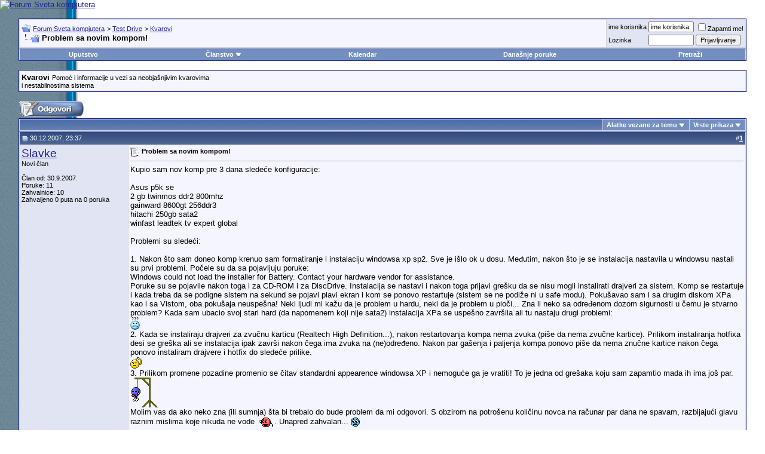

--- FILE ---
content_type: text/html; charset=windows-1250
request_url: http://sk.rs/forum/showthread.php?s=3fac8e3735b526985856485af10b840a&t=24433
body_size: 16954
content:
<!DOCTYPE html PUBLIC "-//W3C//DTD XHTML 1.0 Transitional//EN" "http://www.w3.org/TR/xhtml1/DTD/xhtml1-transitional.dtd">
<html xmlns="http://www.w3.org/1999/xhtml" dir="ltr" lang="sr">
<head>
	
<!-- Tapatalk Detect Start -->
<script type="text/javascript">
var tapatalk_iphone_msg = "This forum has an app for iPhone and iPod Touch! Click OK to learn more about Tapatalk.";
var tapatalk_iphone_url = "http://itunes.apple.com/us/app/tapatalk-forum-app/id307880732?mt=8";
var tapatalk_ipad_msg = "This forum has an app for iPad! Click OK to learn more about Tapatalk.";
var tapatalk_ipad_url = "http://itunes.apple.com/us/app/tapatalk-hd-for-ipad/id481579541?mt=8";
var tapatalk_kindle_msg = "This forum has an app for Kindle Fire! Click OK to learn more about Tapatalk.";
var tapatalk_kindle_url = "http://www.amazon.com/gp/mas/dl/android?p=com.quoord.tapatalkpro.activity";
var tapatalk_android_msg = "This forum has an app for Android. Click OK to learn more about Tapatalk.";
var tapatalk_android_url = "market://details?id=com.quoord.tapatalkpro.activity";
var tapatalk_chrome_enable = true;
var tapatalkdir = "mobiquo";
</script>
<script type="text/javascript" src="http://www.sk.rs/forum/mobiquo/tapatalkdetect.js"></script>
<!-- Tapatalk Detect End -->

<meta http-equiv="Content-Type" content="text/html; charset=windows-1250" />
<meta name="generator" content="vBulletin 3.8.7" />

<meta name="keywords" content=" Problem sa novim kompom!, forum,bbs,discussion,bulletin board,computer,computer world,Svet kompjutera,magazine,casopis,časopis" />
<meta name="description" content=" Problem sa novim kompom! Kvarovi" />


<!-- CSS Stylesheet -->
<style type="text/css" id="vbulletin_css">
/**
* vBulletin 3.8.7 CSS
* Style: 'Default Style'; Style ID: 1
*/
@import url("clientscript/vbulletin_css/style-74f2ba78-00001.css");
</style>
<link rel="stylesheet" type="text/css" href="clientscript/vbulletin_important.css?v=387" />


<!-- / CSS Stylesheet -->

<script type="text/javascript" src="http://ajax.googleapis.com/ajax/libs/yui/2.9.0/build/yahoo-dom-event/yahoo-dom-event.js?v=387"></script>
<script type="text/javascript" src="http://ajax.googleapis.com/ajax/libs/yui/2.9.0/build/connection/connection-min.js?v=387"></script>
<script type="text/javascript">
<!--
var SESSIONURL = "s=e22657a8de7acb5be7f4518625d49fc4&";
var SECURITYTOKEN = "guest";
var IMGDIR_MISC = "images/misc";
var vb_disable_ajax = parseInt("0", 10);
// -->
</script>
<script type="text/javascript" src="clientscript/vbulletin_global.js?v=387"></script>
<script type="text/javascript" src="clientscript/vbulletin_menu.js?v=387"></script>


	<link rel="alternate" type="application/rss+xml" title="Forum Sveta kompjutera RSS Feed" href="external.php?type=RSS2" />
	
		<link rel="alternate" type="application/rss+xml" title="Forum Sveta kompjutera - Kvarovi - RSS Feed" href="external.php?type=RSS2&amp;forumids=75" />
	


<script type="text/javascript" src="clientscript/post_thanks.js"></script>
	<title> Problem sa novim kompom! - Forum Sveta kompjutera</title>
	<script type="text/javascript" src="clientscript/vbulletin_post_loader.js?v=387"></script>
	<style type="text/css" id="vbulletin_showthread_css">
	<!--
	
	#links div { white-space: nowrap; }
	#links img { vertical-align: middle; }
	-->
	</style>
</head>
<body onload="">
<!-- logo --> 
<a name="top"></a> 
<table border="0" width="100%" cellpadding="0" cellspacing="0" align="center"> 
<tr> 
	<td align="left"><a href="index.php?s=e22657a8de7acb5be7f4518625d49fc4"><img src="../images/sk-back-top.gif" border="0" alt="Forum Sveta kompjutera" /></a></td>

<!-- NOVI BANER LEVI -->
<!--
    <td align="" id="header_center_cell" style="padding-right: .5em;"><a target="_blank" href="http://shop.gramno.com/shop/"><img src="../../images/ad-gramnoshop-468x60.png" border="0" alt="" width="468" height="60"></a></td>
-->
<!-- NOVI BANER LEVI -->
<!-- NOVI BANER DESNI -->
<td align="right" id="header_right_cell" style="padding-right: 2.5em;"><br><a target="_blank" href="https://www.asusplus.rs/rs/zenbook?utm_source=sk_forum&utm_medium=banner&utm_campaign=SK"><img src="../../images/ZenBook_series_728x90.jpg" border="0" alt="" width="728" height="90"></a></td>
<!-- NOVI BANER DESNI -->
</tr> 
</table> 
<!-- /logo --> 
 
<!-- content table --> 
<!-- open content container -->

<div align="center">
	<div class="page" style="width:96%; text-align:left">
		<div style="padding:0px 5px 0px 5px" align="left">
 
 
 
 

<br />

<!-- breadcrumb, login, pm info -->
<table class="tborder" cellpadding="3" cellspacing="1" border="0" width="100%" align="center">
<tr>
	<td class="alt1" width="100%">
		
			<table cellpadding="0" cellspacing="0" border="0">
			<tr valign="bottom">
				<td><a href="#" onclick="history.back(1); return false;"><img src="images/misc/navbits_start.gif" alt="Nazad" border="0" /></a></td>
				<td>&nbsp;</td>
				<td width="100%"><span class="navbar"><a href="index.php?s=e22657a8de7acb5be7f4518625d49fc4" accesskey="1">Forum Sveta kompjutera</a></span> 
	<span class="navbar">&gt; <a href="forumdisplay.php?s=e22657a8de7acb5be7f4518625d49fc4&amp;f=9">Test Drive</a></span>


	<span class="navbar">&gt; <a href="forumdisplay.php?s=e22657a8de7acb5be7f4518625d49fc4&amp;f=75">Kvarovi</a></span>

</td>
			</tr>
			<tr>
				<td class="navbar" style="font-size:10pt; padding-top:1px" colspan="3"><a href="/forum/showthread.php?s=3fac8e3735b526985856485af10b840a&amp;t=24433"><img class="inlineimg" src="images/misc/navbits_finallink_ltr.gif" alt="U&#269;itaj ponovo ovu stranu" border="0" /></a> <strong>
	 Problem sa novim kompom!

</strong></td>
			</tr>
			</table>
		
	</td>

	<td class="alt2" nowrap="nowrap" style="padding:0px">
		<!-- login form -->
		<form action="login.php?do=login" method="post" onsubmit="md5hash(vb_login_password, vb_login_md5password, vb_login_md5password_utf, 0)">
		<script type="text/javascript" src="clientscript/vbulletin_md5.js?v=387"></script>
		<table cellpadding="0" cellspacing="3" border="0">
		<tr>
			<td class="smallfont" style="white-space: nowrap;"><label for="navbar_username">ime korisnika</label></td>
			<td><input type="text" class="bginput" style="font-size: 11px" name="vb_login_username" id="navbar_username" size="10" accesskey="u" tabindex="101" value="ime korisnika" onfocus="if (this.value == 'ime korisnika') this.value = '';" /></td>
			<td class="smallfont" nowrap="nowrap"><label for="cb_cookieuser_navbar"><input type="checkbox" name="cookieuser" value="1" tabindex="103" id="cb_cookieuser_navbar" accesskey="c" />Zapamti me!</label></td>
		</tr>
		<tr>
			<td class="smallfont"><label for="navbar_password">Lozinka</label></td>
			<td><input type="password" class="bginput" style="font-size: 11px" name="vb_login_password" id="navbar_password" size="10" tabindex="102" /></td>
			<td><input type="submit" class="button" value="Prijavljivanje" tabindex="104" title="Unesite ime i lozinku u polja za prijavljivanje, ili kliknite na dugme 'registracija' da otvorite sebi nalog." accesskey="s" /></td>
		</tr>
		</table>
		<input type="hidden" name="s" value="e22657a8de7acb5be7f4518625d49fc4" />
		<input type="hidden" name="securitytoken" value="guest" />
		<input type="hidden" name="do" value="login" />
		<input type="hidden" name="vb_login_md5password" />
		<input type="hidden" name="vb_login_md5password_utf" />
		</form>
		<!-- / login form -->
	</td>

</tr>
</table>
<!-- / breadcrumb, login, pm info -->

<!-- nav buttons bar -->
<div class="tborder" style="padding:1px; border-top-width:0px">
	<table cellpadding="0" cellspacing="0" border="0" width="100%" align="center">
	<tr align="center">
		
		
		
		<td class="vbmenu_control"><a rel="help" href="faq.php?s=e22657a8de7acb5be7f4518625d49fc4" accesskey="5">Uputstvo</a></td>
		
			<td class="vbmenu_control"><a id="community" href="/forum/showthread.php?t=24433&amp;nojs=1#community" rel="nofollow" accesskey="6">Članstvo</a> <script type="text/javascript"> vbmenu_register("community"); </script></td>
		
		<td class="vbmenu_control"><a href="calendar.php?s=e22657a8de7acb5be7f4518625d49fc4">Kalendar</a></td>
		
			
				
				<td class="vbmenu_control"><a href="search.php?s=e22657a8de7acb5be7f4518625d49fc4&amp;do=getdaily" accesskey="2">Dana&#353;nje poruke</a></td>
				
				<td class="vbmenu_control"><a id="navbar_search" href="search.php?s=e22657a8de7acb5be7f4518625d49fc4" accesskey="4" rel="nofollow">Pretraži</a> </td>
			
			
		
		
		
		</tr>
	</table>
</div>
<!-- / nav buttons bar -->

<br />




	<table class="tborder" cellpadding="3" cellspacing="1" border="0" width="100%" align="center">
	<tr>
		<td class="alt1" width="100%"><strong>Kvarovi</strong> <span class="smallfont">Pomoć i informacije u vezi sa neobjašnjivim kvarovima <br />i nestabilnostima sistema</span></td>
	</tr>
	</table>
	<br />



<!-- NAVBAR POPUP MENUS -->

	
	<!-- community link menu -->
	<div class="vbmenu_popup" id="community_menu" style="display:none;margin-top:3px" align="left">
		<table cellpadding="4" cellspacing="1" border="0">
		<tr><td class="thead">Članstvo – linkovi</td></tr>
		
		
		
		
		
			<tr><td class="vbmenu_option"><a href="memberlist.php?s=e22657a8de7acb5be7f4518625d49fc4">Spisak korisnika</a></td></tr>
		
		
		</table>
	</div>
	<!-- / community link menu -->
	
	
	
	<!-- header quick search form -->
	<div class="vbmenu_popup" id="navbar_search_menu" style="display:none;margin-top:3px" align="left">
		<table cellpadding="4" cellspacing="1" border="0">
		<tr>
			<td class="thead">Pretra&#382;i forume</td>
		</tr>
		<tr>
			<td class="vbmenu_option" title="nohilite">
				<form action="search.php?do=process" method="post">

					<input type="hidden" name="do" value="process" />
					<input type="hidden" name="quicksearch" value="1" />
					<input type="hidden" name="childforums" value="1" />
					<input type="hidden" name="exactname" value="1" />
					<input type="hidden" name="s" value="e22657a8de7acb5be7f4518625d49fc4" />
					<input type="hidden" name="securitytoken" value="guest" />
					<div><input type="text" class="bginput" name="query" size="25" tabindex="1001" /><input type="submit" class="button" value="Uradi" tabindex="1004" /></div>
					<div style="margin-top:3px">
						<label for="rb_nb_sp0"><input type="radio" name="showposts" value="0" id="rb_nb_sp0" tabindex="1002" checked="checked" />Prikazuj teme</label>
						&nbsp;
						<label for="rb_nb_sp1"><input type="radio" name="showposts" value="1" id="rb_nb_sp1" tabindex="1003" />Prikazuj poruke</label>
					</div>
				</form>
			</td>
		</tr>
		
		<tr>
			<td class="vbmenu_option"><a href="tags.php?s=e22657a8de7acb5be7f4518625d49fc4" rel="nofollow">Pretraga tagova</a></td>
		</tr>
		
		<tr>
			<td class="vbmenu_option"><a href="search.php?s=e22657a8de7acb5be7f4518625d49fc4" accesskey="4" rel="nofollow">Napredna pretraga</a></td>
		</tr>
		<tr>
	<td class="vbmenu_option"><a href="post_thanks.php?s=e22657a8de7acb5be7f4518625d49fc4&amp;do=findallthanks">Pronađi sve poruke sa zahvalnicom</a></td>
</tr>
		</table>
	</div>
	<!-- / header quick search form -->
	
	
	
<!-- / NAVBAR POPUP MENUS -->

<!-- PAGENAV POPUP -->
	<div class="vbmenu_popup" id="pagenav_menu" style="display:none">
		<table cellpadding="4" cellspacing="1" border="0">
		<tr>
			<td class="thead" nowrap="nowrap">Skok na stranu...</td>
		</tr>
		<tr>
			<td class="vbmenu_option" title="nohilite">
			<form action="index.php" method="get" onsubmit="return this.gotopage()" id="pagenav_form">
				<input type="text" class="bginput" id="pagenav_itxt" style="font-size:11px" size="4" />
				<input type="button" class="button" id="pagenav_ibtn" value="Uradi" />
			</form>
			</td>
		</tr>
		</table>
	</div>
<!-- / PAGENAV POPUP -->










<a name="poststop" id="poststop"></a>

<!-- controls above postbits -->
<table cellpadding="0" cellspacing="0" border="0" width="100%" style="margin-bottom:3px">
<tr valign="bottom">
	
		<td class="smallfont"><a href="newreply.php?s=e22657a8de7acb5be7f4518625d49fc4&amp;do=newreply&amp;noquote=1&amp;p=429478" rel="nofollow"><img src="images/buttons-serbian-1/reply.gif" alt="Odgovor" border="0" /></a></td>
	
	
</tr>
</table>
<!-- / controls above postbits -->

<!-- toolbar -->
<table class="tborder" cellpadding="3" cellspacing="1" border="0" width="100%" align="center" style="border-bottom-width:0px">
<tr>
	<td class="tcat" width="100%">
		<div class="smallfont">
		
		&nbsp;
		</div>
	</td>
	<td class="vbmenu_control" id="threadtools" nowrap="nowrap">
		<a href="/forum/showthread.php?t=24433&amp;nojs=1#goto_threadtools">Alatke vezane za temu</a>
		<script type="text/javascript"> vbmenu_register("threadtools"); </script>
	</td>
	
	
	
	<td class="vbmenu_control" id="displaymodes" nowrap="nowrap">
		<a href="/forum/showthread.php?t=24433&amp;nojs=1#goto_displaymodes">Vrste prikaza</a>
		<script type="text/javascript"> vbmenu_register("displaymodes"); </script>
	</td>
	

	

</tr>
</table>
<!-- / toolbar -->



<!-- end content table -->

		</div>
	</div>
</div>

<!-- / close content container -->
<!-- / end content table -->





<div id="posts"><!-- post #429478 -->

	<!-- open content container -->

<div align="center">
	<div class="page" style="width:96%; text-align:left">
		<div style="padding:0px 5px 0px 5px" align="left">

	<div id="edit429478" style="padding:0px 0px 3px 0px">
	<!-- this is not the last post shown on the page -->



<table id="post429478" class="tborder" cellpadding="3" cellspacing="0" border="0" width="100%" align="center">
<tr>
	
		<td class="thead" style="font-weight:normal; border: 1px solid #D1D1E1; border-right: 0px" >
			<!-- status icon and date -->
			<a name="post429478"><img class="inlineimg" src="images/statusicon/post_old.gif" alt="Stara" border="0" /></a>
			30.12.2007, 23:37
			
			<!-- / status icon and date -->
		</td>
		<td class="thead" style="font-weight:normal; border: 1px solid #D1D1E1; border-left: 0px" align="right">
			&nbsp;
			#<a href="showpost.php?s=e22657a8de7acb5be7f4518625d49fc4&amp;p=429478&amp;postcount=1" target="new" rel="nofollow" id="postcount429478" name="1"><strong>1</strong></a>
			
		</td>
	
</tr>
<tr valign="top">
	<td class="alt2" width="175" style="border: 1px solid #D1D1E1; border-top: 0px; border-bottom: 0px">

			<div id="postmenu_429478">
				
				<a class="bigusername" href="member.php?s=e22657a8de7acb5be7f4518625d49fc4&amp;u=10179">Slavke</a>
				<script type="text/javascript"> vbmenu_register("postmenu_429478", true); </script>
				
			</div>

			<div class="smallfont">Novi član</div>
			
			

			

			<div class="smallfont">
				&nbsp;<br />
				<div>Član od: 30.9.2007.</div>
				
				
				<div>
					Poruke: 11
				</div>
				 
	<div>Zahvalnice: 10</div>
	<div>
		
			
				Zahvaljeno 0 puta na 0 poruka
			
		
	</div>

				
				
				
				<div>    </div>
			</div>

	</td>
	
	<td class="alt1" id="td_post_429478" style="border-right: 1px solid #D1D1E1">
	
		
		
			<!-- icon and title -->
			<div class="smallfont">
				<img class="inlineimg" src="images/icons/icon1.gif" alt="Odre&#273;en forumom" border="0" />
				<strong>Problem sa novim kompom!</strong>
			</div>
			<hr size="1" style="color:#D1D1E1; background-color:#D1D1E1" />
			<!-- / icon and title -->
		

		<!-- message -->
		<div id="post_message_429478">
			
			Kupio sam nov komp pre 3 dana sledeće konfiguracije:<br />
<br />
Asus p5k se<br />
2 gb twinmos ddr2 800mhz<br />
gainward 8600gt 256ddr3<br />
hitachi 250gb sata2<br />
winfast leadtek tv expert global<br />
<br />
Problemi su sledeći:<br />
<br />
1. Nakon što sam doneo komp krenuo sam formatiranje i instalaciju windowsa xp sp2. Sve je išlo ok u dosu. Međutim, nakon što je se instalacija nastavila u windowsu nastali su prvi problemi. Počele su da sa pojavljuju poruke: <br />
Windows could not load the installer for Battery. Contact your hardware vendor for assistance.<br />
Poruke su se pojavile nakon toga i za CD-ROM i za DiscDrive. Instalacija se nastavi i nakon toga prijavi grešku da se nisu mogli instalirati drajveri za sistem. Komp se restartuje i kada treba da se podigne sistem na sekund se pojavi plavi ekran i kom se ponovo restartuje (sistem se ne podiže ni u safe modu). Pokušavao sam i sa drugim diskom XPa kao i sa Vistom, oba pokušaja neuspešna! Neki ljudi mi kažu da je problem u hardu, neki da je problem u ploči... Zna li neko sa određenom dozom sigurnosti u čemu je stvarno problem? Kada sam ubacio svoj stari hard (da napomenem koji nije sata2) instalacija XPa se uspešno završila ali tu nastaju drugi problemi:<br />
<img src="images/smilies/confused.gif" border="0" alt="" title="Confused" class="inlineimg" /><br />
2. Kada se instaliraju drajveri za zvučnu karticu (Realtech High Definition...), nakon restartovanja kompa nema zvuka (piše da nema zvučne kartice). Prilikom instaliranja hotfixa desi se greška ali se instalacija ipak završi nakon čega ima zvuka na (ne)određeno. Nakon par gašenja i paljenja kompa ponovo piše da nema znučne kartice nakon čega ponovo instaliram drajvere i hotfix do sledeće prilike.<br />
<img src="images/smilies/custom1/icon_scratch.gif" border="0" alt="" title="Icon Scratch" class="inlineimg" /><br />
3. Prilikom promene pozadine promenio se čitav standardni appearence windowsa XP i nemoguće ga je vratiti! To je jedna od grešaka koju sam zapamtio mada ih ima još par.<br />
<img src="images/smilies/custom1/n-hang.gif" border="0" alt="" title="N Hang" class="inlineimg" /><br />
Molim vas da ako neko zna (ili sumnja) šta bi trebalo do bude problem da mi odgovori.  S obzirom na potrošenu količinu novca na računar par dana ne spavam, razbijajući glavu raznim mislima koje nikuda ne vode <img src="images/smilies/custom1/n-cc2.gif" border="0" alt="" title="N Cc2" class="inlineimg" />. Unapred zahvalan... <img src="images/smilies/custom1/paranoia.gif" border="0" alt="" title="Paranoia" class="inlineimg" />
		</div>
		<!-- / message -->

		

		
		

		

		

		

	</td>
</tr>
<tr>
	<td class="alt2" style="border: 1px solid #D1D1E1; border-top: 0px">
		<img class="inlineimg" src="images/statusicon/user_offline.gif" alt="Slavke je offline" border="0" />


		
		
		
		
		&nbsp;
	</td>
	
	<td class="alt1" align="right" style="border: 1px solid #D1D1E1; border-left: 0px; border-top: 0px">
	
		<!-- controls -->
		
		
		
			<a href="newreply.php?s=e22657a8de7acb5be7f4518625d49fc4&amp;do=newreply&amp;p=429478" rel="nofollow"><img src="images/buttons-serbian-1/quote.gif" alt="Odgovor sa citatom ove poruke" border="0" /></a>
		
		
		
		
		
		
		
			
		
		
		<!-- / controls -->
	</td>
</tr>
</table>
 <div id="post_thanks_box_429478"></div>

 
<!-- post 429478 popup menu -->
<div class="vbmenu_popup" id="postmenu_429478_menu" style="display:none">
	<table cellpadding="4" cellspacing="1" border="0">
	<tr>
		<td class="thead">Slavke</td>
	</tr>
	
		<tr><td class="vbmenu_option"><a href="member.php?s=e22657a8de7acb5be7f4518625d49fc4&amp;u=10179">Pogledaj javni profil</a></td></tr>
	
	
		<tr><td class="vbmenu_option"><a href="private.php?s=e22657a8de7acb5be7f4518625d49fc4&amp;do=newpm&amp;u=10179" rel="nofollow">Slanje li&#269;ne poruke korisniku Slavke</a></td></tr>
	
	
	
	
		<tr><td class="vbmenu_option"><a href="search.php?s=e22657a8de7acb5be7f4518625d49fc4&amp;do=finduser&amp;u=10179" rel="nofollow">Pronađi još poruka od korisnika Slavke</a></td></tr>
	
	
	
	</table>
</div>
<!-- / post 429478 popup menu -->



	</div>
	
		</div>
	</div>
</div>

<!-- / close content container -->

<!-- / post #429478 --><!-- post #429511 -->

	<!-- open content container -->

<div align="center">
	<div class="page" style="width:96%; text-align:left">
		<div style="padding:0px 5px 0px 5px" align="left">

	<div id="edit429511" style="padding:0px 0px 3px 0px">
	<!-- this is not the last post shown on the page -->



<table id="post429511" class="tborder" cellpadding="3" cellspacing="0" border="0" width="100%" align="center">
<tr>
	
		<td class="thead" style="font-weight:normal; border: 1px solid #D1D1E1; border-right: 0px" >
			<!-- status icon and date -->
			<a name="post429511"><img class="inlineimg" src="images/statusicon/post_old.gif" alt="Stara" border="0" /></a>
			31.12.2007, 0:15
			
			<!-- / status icon and date -->
		</td>
		<td class="thead" style="font-weight:normal; border: 1px solid #D1D1E1; border-left: 0px" align="right">
			&nbsp;
			#<a href="showpost.php?s=e22657a8de7acb5be7f4518625d49fc4&amp;p=429511&amp;postcount=2" target="new" rel="nofollow" id="postcount429511" name="2"><strong>2</strong></a>
			
		</td>
	
</tr>
<tr valign="top">
	<td class="alt2" width="175" style="border: 1px solid #D1D1E1; border-top: 0px; border-bottom: 0px">

			<div id="postmenu_429511">
				
				<a class="bigusername" href="member.php?s=e22657a8de7acb5be7f4518625d49fc4&amp;u=7927">Notorious B.I.G</a>
				<script type="text/javascript"> vbmenu_register("postmenu_429511", true); </script>
				
			</div>

			<div class="smallfont">Veteran</div>
			
			

			

			<div class="smallfont">
				&nbsp;<br />
				<div>Član od: 16.4.2007.</div>
				<div>Lokacija: Novi Sad,Veternik</div>
				
				<div>
					Poruke: 874
				</div>
				 
	<div>Zahvalnice: 628</div>
	<div>
		
			
				Zahvaljeno 452 puta na 231 poruka
			
		
	</div>

				
				
				
				<div>    </div>
			</div>

	</td>
	
	<td class="alt1" id="td_post_429511" style="border-right: 1px solid #D1D1E1">
	
		
		
			<!-- icon and title -->
			<div class="smallfont">
				<img class="inlineimg" src="images/icons/icon6.gif" alt="Cool" border="0" />
				<strong>Re: Problem sa novim kompom! ! !</strong>
			</div>
			<hr size="1" style="color:#D1D1E1; background-color:#D1D1E1" />
			<!-- / icon and title -->
		

		<!-- message -->
		<div id="post_message_429511">
			
			Pa kada je nov sigurno imas i garanciju,pa nek oni vide sta ne valja.
		</div>
		<!-- / message -->

		

		
		

		

		

		

	</td>
</tr>
<tr>
	<td class="alt2" style="border: 1px solid #D1D1E1; border-top: 0px">
		<img class="inlineimg" src="images/statusicon/user_offline.gif" alt="Notorious B.I.G je offline" border="0" />


		
		
		
		
		&nbsp;
	</td>
	
	<td class="alt1" align="right" style="border: 1px solid #D1D1E1; border-left: 0px; border-top: 0px">
	
		<!-- controls -->
		
		
		
			<a href="newreply.php?s=e22657a8de7acb5be7f4518625d49fc4&amp;do=newreply&amp;p=429511" rel="nofollow"><img src="images/buttons-serbian-1/quote.gif" alt="Odgovor sa citatom ove poruke" border="0" /></a>
		
		
		
		
		
		
		
			
		
		
		<!-- / controls -->
	</td>
</tr>
</table>
 <div id="post_thanks_box_429511"><div style="padding:3px 0px 0px 0px">
	<table class="tborder" cellpadding="3" cellspacing="1" border="0" width="100%" align="center">
		<tr>
			<td class="alt2" style="padding:0px">
				
					<strong>Sledeći korisnik se zahvaljuje korisniku <i>Notorious B.I.G</i> na korisnoj poruci:</strong>
				
			</td>
			
			
		</tr>
		<tr><td class="alt1" colspan="3"><div> <a href="member.php?s=e22657a8de7acb5be7f4518625d49fc4&amp;u=10179" rel="nofollow">Slavke</a>&nbsp;(11.1.2008)</div></td></tr>
	</table>
</div></div>

 
<!-- post 429511 popup menu -->
<div class="vbmenu_popup" id="postmenu_429511_menu" style="display:none">
	<table cellpadding="4" cellspacing="1" border="0">
	<tr>
		<td class="thead">Notorious B.I.G</td>
	</tr>
	
		<tr><td class="vbmenu_option"><a href="member.php?s=e22657a8de7acb5be7f4518625d49fc4&amp;u=7927">Pogledaj javni profil</a></td></tr>
	
	
		<tr><td class="vbmenu_option"><a href="private.php?s=e22657a8de7acb5be7f4518625d49fc4&amp;do=newpm&amp;u=7927" rel="nofollow">Slanje li&#269;ne poruke korisniku Notorious B.I.G</a></td></tr>
	
	
	
		<tr><td class="vbmenu_option"><a href="http://www.notorious-ns.blogspot.com">Posetite web stranu ovog korisnika</a></td></tr>
	
	
		<tr><td class="vbmenu_option"><a href="search.php?s=e22657a8de7acb5be7f4518625d49fc4&amp;do=finduser&amp;u=7927" rel="nofollow">Pronađi još poruka od korisnika Notorious B.I.G</a></td></tr>
	
	
	
	</table>
</div>
<!-- / post 429511 popup menu -->



	</div>
	
		</div>
	</div>
</div>

<!-- / close content container -->

<!-- / post #429511 --><!-- post #429536 -->

	<!-- open content container -->

<div align="center">
	<div class="page" style="width:96%; text-align:left">
		<div style="padding:0px 5px 0px 5px" align="left">

	<div id="edit429536" style="padding:0px 0px 3px 0px">
	<!-- this is not the last post shown on the page -->



<table id="post429536" class="tborder" cellpadding="3" cellspacing="0" border="0" width="100%" align="center">
<tr>
	
		<td class="thead" style="font-weight:normal; border: 1px solid #D1D1E1; border-right: 0px" >
			<!-- status icon and date -->
			<a name="post429536"><img class="inlineimg" src="images/statusicon/post_old.gif" alt="Stara" border="0" /></a>
			31.12.2007, 1:12
			
			<!-- / status icon and date -->
		</td>
		<td class="thead" style="font-weight:normal; border: 1px solid #D1D1E1; border-left: 0px" align="right">
			&nbsp;
			#<a href="showpost.php?s=e22657a8de7acb5be7f4518625d49fc4&amp;p=429536&amp;postcount=3" target="new" rel="nofollow" id="postcount429536" name="3"><strong>3</strong></a>
			
		</td>
	
</tr>
<tr valign="top">
	<td class="alt2" width="175" style="border: 1px solid #D1D1E1; border-top: 0px; border-bottom: 0px">

			<div id="postmenu_429536">
				
				<a class="bigusername" href="member.php?s=e22657a8de7acb5be7f4518625d49fc4&amp;u=10179">Slavke</a>
				<script type="text/javascript"> vbmenu_register("postmenu_429536", true); </script>
				
			</div>

			<div class="smallfont">Novi član</div>
			
			

			

			<div class="smallfont">
				&nbsp;<br />
				<div>Član od: 30.9.2007.</div>
				
				
				<div>
					Poruke: 11
				</div>
				 
	<div>Zahvalnice: 10</div>
	<div>
		
			
				Zahvaljeno 0 puta na 0 poruka
			
		
	</div>

				
				
				
				<div>    </div>
			</div>

	</td>
	
	<td class="alt1" id="td_post_429536" style="border-right: 1px solid #D1D1E1">
	
		
		
			<!-- icon and title -->
			<div class="smallfont">
				<img class="inlineimg" src="images/icons/icon1.gif" alt="Odre&#273;en forumom" border="0" />
				<strong>Re: Problem sa novim kompom! ! !</strong>
			</div>
			<hr size="1" style="color:#D1D1E1; background-color:#D1D1E1" />
			<!-- / icon and title -->
		

		<!-- message -->
		<div id="post_message_429536">
			
			<div style="margin:20px; margin-top:5px; ">
	<div class="smallfont" style="margin-bottom:2px">Citat:</div>
	<table cellpadding="3" cellspacing="0" border="0" width="100%">
	<tr>
		<td class="alt2" style="border:1px inset">
			
				<div>
					<strong>Notorious B.I.G</strong> kaže:
					<a href="showthread.php?s=e22657a8de7acb5be7f4518625d49fc4&amp;p=429511#post429511" rel="nofollow"><img class="inlineimg" src="images/buttons-serbian-1/viewpost.gif" border="0" alt="Pregled poruke" /></a>
				</div>
				<div style="font-style:italic">Pa kada je nov sigurno imas i garanciju,pa nek oni vide sta ne valja.</div>
			
		</td>
	</tr>
	</table>
</div>problem je što ne rade do 3. zbog praznika!
		</div>
		<!-- / message -->

		

		
		

		

		

		

	</td>
</tr>
<tr>
	<td class="alt2" style="border: 1px solid #D1D1E1; border-top: 0px">
		<img class="inlineimg" src="images/statusicon/user_offline.gif" alt="Slavke je offline" border="0" />


		
		
		
		
		&nbsp;
	</td>
	
	<td class="alt1" align="right" style="border: 1px solid #D1D1E1; border-left: 0px; border-top: 0px">
	
		<!-- controls -->
		
		
		
			<a href="newreply.php?s=e22657a8de7acb5be7f4518625d49fc4&amp;do=newreply&amp;p=429536" rel="nofollow"><img src="images/buttons-serbian-1/quote.gif" alt="Odgovor sa citatom ove poruke" border="0" /></a>
		
		
		
		
		
		
		
			
		
		
		<!-- / controls -->
	</td>
</tr>
</table>
 <div id="post_thanks_box_429536"></div>

 
<!-- post 429536 popup menu -->
<div class="vbmenu_popup" id="postmenu_429536_menu" style="display:none">
	<table cellpadding="4" cellspacing="1" border="0">
	<tr>
		<td class="thead">Slavke</td>
	</tr>
	
		<tr><td class="vbmenu_option"><a href="member.php?s=e22657a8de7acb5be7f4518625d49fc4&amp;u=10179">Pogledaj javni profil</a></td></tr>
	
	
		<tr><td class="vbmenu_option"><a href="private.php?s=e22657a8de7acb5be7f4518625d49fc4&amp;do=newpm&amp;u=10179" rel="nofollow">Slanje li&#269;ne poruke korisniku Slavke</a></td></tr>
	
	
	
	
		<tr><td class="vbmenu_option"><a href="search.php?s=e22657a8de7acb5be7f4518625d49fc4&amp;do=finduser&amp;u=10179" rel="nofollow">Pronađi još poruka od korisnika Slavke</a></td></tr>
	
	
	
	</table>
</div>
<!-- / post 429536 popup menu -->



	</div>
	
		</div>
	</div>
</div>

<!-- / close content container -->

<!-- / post #429536 --><!-- post #429589 -->

	<!-- open content container -->

<div align="center">
	<div class="page" style="width:96%; text-align:left">
		<div style="padding:0px 5px 0px 5px" align="left">

	<div id="edit429589" style="padding:0px 0px 3px 0px">
	<!-- this is not the last post shown on the page -->



<table id="post429589" class="tborder" cellpadding="3" cellspacing="0" border="0" width="100%" align="center">
<tr>
	
		<td class="thead" style="font-weight:normal; border: 1px solid #D1D1E1; border-right: 0px" >
			<!-- status icon and date -->
			<a name="post429589"><img class="inlineimg" src="images/statusicon/post_old.gif" alt="Stara" border="0" /></a>
			31.12.2007, 2:20
			
			<!-- / status icon and date -->
		</td>
		<td class="thead" style="font-weight:normal; border: 1px solid #D1D1E1; border-left: 0px" align="right">
			&nbsp;
			#<a href="showpost.php?s=e22657a8de7acb5be7f4518625d49fc4&amp;p=429589&amp;postcount=4" target="new" rel="nofollow" id="postcount429589" name="4"><strong>4</strong></a>
			
		</td>
	
</tr>
<tr valign="top">
	<td class="alt2" width="175" style="border: 1px solid #D1D1E1; border-top: 0px; border-bottom: 0px">

			<div id="postmenu_429589">
				
				<a class="bigusername" href="member.php?s=e22657a8de7acb5be7f4518625d49fc4&amp;u=1364">Skols</a>
				<script type="text/javascript"> vbmenu_register("postmenu_429589", true); </script>
				
			</div>

			<div class="smallfont">Starosedelac</div>
			
			

			

			<div class="smallfont">
				&nbsp;<br />
				<div>Član od: 24.12.2005.</div>
				<div>Lokacija: Tatooine</div>
				
				<div>
					Poruke: 1.527
				</div>
				 
	<div>Zahvalnice: 132</div>
	<div>
		
			
				Zahvaljeno 348 puta na 247 poruka
			
		
	</div>

				
				
				
				<div>    </div>
			</div>

	</td>
	
	<td class="alt1" id="td_post_429589" style="border-right: 1px solid #D1D1E1">
	
		
		
			<!-- icon and title -->
			<div class="smallfont">
				<img class="inlineimg" src="images/icons/icon1.gif" alt="Odre&#273;en forumom" border="0" />
				<strong>Re: Problem sa novim kompom! ! !</strong>
			</div>
			<hr size="1" style="color:#D1D1E1; background-color:#D1D1E1" />
			<!-- / icon and title -->
		

		<!-- message -->
		<div id="post_message_429589">
			
			Sumnjiva je ploca tu,mozda je i memorija.<br />
Nazalost tebi ne ostaje nista drugo nego da cekas 3. da pocnu da rade.Pretpostavljam da je kuciste &quot;zapecacenjo&quot; i da ne bi smeo da ga otvaras da eventualno promenis neki (od nekog druga) deo.Jbga
		</div>
		<!-- / message -->

		

		
		

		

		

		

	</td>
</tr>
<tr>
	<td class="alt2" style="border: 1px solid #D1D1E1; border-top: 0px">
		<img class="inlineimg" src="images/statusicon/user_offline.gif" alt="Skols je offline" border="0" />


		
		
		
		
		&nbsp;
	</td>
	
	<td class="alt1" align="right" style="border: 1px solid #D1D1E1; border-left: 0px; border-top: 0px">
	
		<!-- controls -->
		
		
		
			<a href="newreply.php?s=e22657a8de7acb5be7f4518625d49fc4&amp;do=newreply&amp;p=429589" rel="nofollow"><img src="images/buttons-serbian-1/quote.gif" alt="Odgovor sa citatom ove poruke" border="0" /></a>
		
		
		
		
		
		
		
			
		
		
		<!-- / controls -->
	</td>
</tr>
</table>
 <div id="post_thanks_box_429589"><div style="padding:3px 0px 0px 0px">
	<table class="tborder" cellpadding="3" cellspacing="1" border="0" width="100%" align="center">
		<tr>
			<td class="alt2" style="padding:0px">
				
					<strong>Sledeći korisnik se zahvaljuje korisniku <i>Skols</i> na korisnoj poruci:</strong>
				
			</td>
			
			
		</tr>
		<tr><td class="alt1" colspan="3"><div> <a href="member.php?s=e22657a8de7acb5be7f4518625d49fc4&amp;u=10179" rel="nofollow">Slavke</a>&nbsp;(11.1.2008)</div></td></tr>
	</table>
</div></div>

 
<!-- post 429589 popup menu -->
<div class="vbmenu_popup" id="postmenu_429589_menu" style="display:none">
	<table cellpadding="4" cellspacing="1" border="0">
	<tr>
		<td class="thead">Skols</td>
	</tr>
	
		<tr><td class="vbmenu_option"><a href="member.php?s=e22657a8de7acb5be7f4518625d49fc4&amp;u=1364">Pogledaj javni profil</a></td></tr>
	
	
		<tr><td class="vbmenu_option"><a href="private.php?s=e22657a8de7acb5be7f4518625d49fc4&amp;do=newpm&amp;u=1364" rel="nofollow">Slanje li&#269;ne poruke korisniku Skols</a></td></tr>
	
	
	
	
		<tr><td class="vbmenu_option"><a href="search.php?s=e22657a8de7acb5be7f4518625d49fc4&amp;do=finduser&amp;u=1364" rel="nofollow">Pronađi još poruka od korisnika Skols</a></td></tr>
	
	
	
	</table>
</div>
<!-- / post 429589 popup menu -->



	</div>
	
		</div>
	</div>
</div>

<!-- / close content container -->

<!-- / post #429589 --><!-- post #429594 -->

	<!-- open content container -->

<div align="center">
	<div class="page" style="width:96%; text-align:left">
		<div style="padding:0px 5px 0px 5px" align="left">

	<div id="edit429594" style="padding:0px 0px 3px 0px">
	<!-- this is not the last post shown on the page -->



<table id="post429594" class="tborder" cellpadding="3" cellspacing="0" border="0" width="100%" align="center">
<tr>
	
		<td class="thead" style="font-weight:normal; border: 1px solid #D1D1E1; border-right: 0px" >
			<!-- status icon and date -->
			<a name="post429594"><img class="inlineimg" src="images/statusicon/post_old.gif" alt="Stara" border="0" /></a>
			31.12.2007, 2:27
			
			<!-- / status icon and date -->
		</td>
		<td class="thead" style="font-weight:normal; border: 1px solid #D1D1E1; border-left: 0px" align="right">
			&nbsp;
			#<a href="showpost.php?s=e22657a8de7acb5be7f4518625d49fc4&amp;p=429594&amp;postcount=5" target="new" rel="nofollow" id="postcount429594" name="5"><strong>5</strong></a>
			
		</td>
	
</tr>
<tr valign="top">
	<td class="alt2" width="175" style="border: 1px solid #D1D1E1; border-top: 0px; border-bottom: 0px">

			<div id="postmenu_429594">
				
				<a class="bigusername" href="member.php?s=e22657a8de7acb5be7f4518625d49fc4&amp;u=2603">galebns</a>
				<script type="text/javascript"> vbmenu_register("postmenu_429594", true); </script>
				
			</div>

			<div class="smallfont">Starosedelac</div>
			
			

			

			<div class="smallfont">
				&nbsp;<br />
				<div>Član od: 13.3.2006.</div>
				<div>Lokacija: 0,0,0</div>
				
				<div>
					Poruke: 2.712
				</div>
				 
	<div>Zahvalnice: 1.716</div>
	<div>
		
			
				Zahvaljeno 709 puta na 495 poruka
			
		
	</div>

				
				
				
				<div>    </div>
			</div>

	</td>
	
	<td class="alt1" id="td_post_429594" style="border-right: 1px solid #D1D1E1">
	
		
		
			<!-- icon and title -->
			<div class="smallfont">
				<img class="inlineimg" src="images/icons/icon1.gif" alt="Odre&#273;en forumom" border="0" />
				<strong>Re: Problem sa novim kompom! ! !</strong>
			</div>
			<hr size="1" style="color:#D1D1E1; background-color:#D1D1E1" />
			<!-- / icon and title -->
		

		<!-- message -->
		<div id="post_message_429594">
			
			Testiraj memoriju (MemTest ili GoldMem), mozda je to u pitanju kao sto skols rece. Pusti neka odradi preko noci pa vidi kako stoje stvari... Srecno!
		</div>
		<!-- / message -->

		

		
		

		

		

		

	</td>
</tr>
<tr>
	<td class="alt2" style="border: 1px solid #D1D1E1; border-top: 0px">
		<img class="inlineimg" src="images/statusicon/user_offline.gif" alt="galebns je offline" border="0" />


		
		
		
		
		&nbsp;
	</td>
	
	<td class="alt1" align="right" style="border: 1px solid #D1D1E1; border-left: 0px; border-top: 0px">
	
		<!-- controls -->
		
		
		
			<a href="newreply.php?s=e22657a8de7acb5be7f4518625d49fc4&amp;do=newreply&amp;p=429594" rel="nofollow"><img src="images/buttons-serbian-1/quote.gif" alt="Odgovor sa citatom ove poruke" border="0" /></a>
		
		
		
		
		
		
		
			
		
		
		<!-- / controls -->
	</td>
</tr>
</table>
 <div id="post_thanks_box_429594"><div style="padding:3px 0px 0px 0px">
	<table class="tborder" cellpadding="3" cellspacing="1" border="0" width="100%" align="center">
		<tr>
			<td class="alt2" style="padding:0px">
				
					<strong>Sledeći korisnik se zahvaljuje korisniku <i>galebns</i> na korisnoj poruci:</strong>
				
			</td>
			
			
		</tr>
		<tr><td class="alt1" colspan="3"><div> <a href="member.php?s=e22657a8de7acb5be7f4518625d49fc4&amp;u=10179" rel="nofollow">Slavke</a>&nbsp;(11.1.2008)</div></td></tr>
	</table>
</div></div>

 
<!-- post 429594 popup menu -->
<div class="vbmenu_popup" id="postmenu_429594_menu" style="display:none">
	<table cellpadding="4" cellspacing="1" border="0">
	<tr>
		<td class="thead">galebns</td>
	</tr>
	
		<tr><td class="vbmenu_option"><a href="member.php?s=e22657a8de7acb5be7f4518625d49fc4&amp;u=2603">Pogledaj javni profil</a></td></tr>
	
	
		<tr><td class="vbmenu_option"><a href="private.php?s=e22657a8de7acb5be7f4518625d49fc4&amp;do=newpm&amp;u=2603" rel="nofollow">Slanje li&#269;ne poruke korisniku galebns</a></td></tr>
	
	
	
	
		<tr><td class="vbmenu_option"><a href="search.php?s=e22657a8de7acb5be7f4518625d49fc4&amp;do=finduser&amp;u=2603" rel="nofollow">Pronađi još poruka od korisnika galebns</a></td></tr>
	
	
	
	</table>
</div>
<!-- / post 429594 popup menu -->



	</div>
	
		</div>
	</div>
</div>

<!-- / close content container -->

<!-- / post #429594 --><!-- post #430444 -->

	<!-- open content container -->

<div align="center">
	<div class="page" style="width:96%; text-align:left">
		<div style="padding:0px 5px 0px 5px" align="left">

	<div id="edit430444" style="padding:0px 0px 3px 0px">
	<!-- this is not the last post shown on the page -->



<table id="post430444" class="tborder" cellpadding="3" cellspacing="0" border="0" width="100%" align="center">
<tr>
	
		<td class="thead" style="font-weight:normal; border: 1px solid #D1D1E1; border-right: 0px" >
			<!-- status icon and date -->
			<a name="post430444"><img class="inlineimg" src="images/statusicon/post_old.gif" alt="Stara" border="0" /></a>
			1.1.2008, 17:38
			
			<!-- / status icon and date -->
		</td>
		<td class="thead" style="font-weight:normal; border: 1px solid #D1D1E1; border-left: 0px" align="right">
			&nbsp;
			#<a href="showpost.php?s=e22657a8de7acb5be7f4518625d49fc4&amp;p=430444&amp;postcount=6" target="new" rel="nofollow" id="postcount430444" name="6"><strong>6</strong></a>
			
		</td>
	
</tr>
<tr valign="top">
	<td class="alt2" width="175" style="border: 1px solid #D1D1E1; border-top: 0px; border-bottom: 0px">

			<div id="postmenu_430444">
				
				<a class="bigusername" href="member.php?s=e22657a8de7acb5be7f4518625d49fc4&amp;u=10971">bojanbl</a>
				<script type="text/javascript"> vbmenu_register("postmenu_430444", true); </script>
				
			</div>

			<div class="smallfont">Član</div>
			
			

			

			<div class="smallfont">
				&nbsp;<br />
				<div>Član od: 12.11.2007.</div>
				
				
				<div>
					Poruke: 264
				</div>
				 
	<div>Zahvalnice: 101</div>
	<div>
		
			
				Zahvaljeno 48 puta na 47 poruka
			
		
	</div>

				
				
				
				<div>    </div>
			</div>

	</td>
	
	<td class="alt1" id="td_post_430444" style="border-right: 1px solid #D1D1E1">
	
		
		
			<!-- icon and title -->
			<div class="smallfont">
				<img class="inlineimg" src="images/icons/icon1.gif" alt="Odre&#273;en forumom" border="0" />
				<strong>Re: Problem sa novim kompom!</strong>
			</div>
			<hr size="1" style="color:#D1D1E1; background-color:#D1D1E1" />
			<!-- / icon and title -->
		

		<!-- message -->
		<div id="post_message_430444">
			
			Hm, dosta cudna pojava <img src="images/smilies/frown.gif" border="0" alt="" title="Frown" class="inlineimg" /> Tesko da ti neko moze sa sigurnoscu reci u cemu je problem, jedino ako se prije sreo sa tim onda je moguce da ces dobiti dobar odgovor, ja iz ovog sto si ti napisao mogu reci da sumnjam u plocu <img src="images/smilies/smile.gif" border="0" alt="" title="Smile" class="inlineimg" /> ja bih ti predlozio, ako vec ne mozes (ne zelis) da cekas 3.1. onda pocupaj sve komponente koje su &quot;visak&quot;, tj ostavi samo one osnovne, plocu, procesor, jednu ram plocu, izvadi i sata disk, a stavi IDE disk, tako da eliminises komponente koje si izbacio kao sumnjive, pa onda probaj. Ako i dalje budes imao problema, probaj i memtest. Ako memtest prodje onda je definitivno ploca...
		</div>
		<!-- / message -->

		

		
		

		

		

		

	</td>
</tr>
<tr>
	<td class="alt2" style="border: 1px solid #D1D1E1; border-top: 0px">
		<img class="inlineimg" src="images/statusicon/user_offline.gif" alt="bojanbl je offline" border="0" />


		
		
		
		
		&nbsp;
	</td>
	
	<td class="alt1" align="right" style="border: 1px solid #D1D1E1; border-left: 0px; border-top: 0px">
	
		<!-- controls -->
		
		
		
			<a href="newreply.php?s=e22657a8de7acb5be7f4518625d49fc4&amp;do=newreply&amp;p=430444" rel="nofollow"><img src="images/buttons-serbian-1/quote.gif" alt="Odgovor sa citatom ove poruke" border="0" /></a>
		
		
		
		
		
		
		
			
		
		
		<!-- / controls -->
	</td>
</tr>
</table>
 <div id="post_thanks_box_430444"><div style="padding:3px 0px 0px 0px">
	<table class="tborder" cellpadding="3" cellspacing="1" border="0" width="100%" align="center">
		<tr>
			<td class="alt2" style="padding:0px">
				
					<strong>Sledeći korisnik se zahvaljuje korisniku <i>bojanbl</i> na korisnoj poruci:</strong>
				
			</td>
			
			
		</tr>
		<tr><td class="alt1" colspan="3"><div> <a href="member.php?s=e22657a8de7acb5be7f4518625d49fc4&amp;u=10179" rel="nofollow">Slavke</a>&nbsp;(11.1.2008)</div></td></tr>
	</table>
</div></div>

 
<!-- post 430444 popup menu -->
<div class="vbmenu_popup" id="postmenu_430444_menu" style="display:none">
	<table cellpadding="4" cellspacing="1" border="0">
	<tr>
		<td class="thead">bojanbl</td>
	</tr>
	
		<tr><td class="vbmenu_option"><a href="member.php?s=e22657a8de7acb5be7f4518625d49fc4&amp;u=10971">Pogledaj javni profil</a></td></tr>
	
	
		<tr><td class="vbmenu_option"><a href="private.php?s=e22657a8de7acb5be7f4518625d49fc4&amp;do=newpm&amp;u=10971" rel="nofollow">Slanje li&#269;ne poruke korisniku bojanbl</a></td></tr>
	
	
	
	
		<tr><td class="vbmenu_option"><a href="search.php?s=e22657a8de7acb5be7f4518625d49fc4&amp;do=finduser&amp;u=10971" rel="nofollow">Pronađi još poruka od korisnika bojanbl</a></td></tr>
	
	
	
	</table>
</div>
<!-- / post 430444 popup menu -->



	</div>
	
		</div>
	</div>
</div>

<!-- / close content container -->

<!-- / post #430444 --><!-- post #430999 -->

	<!-- open content container -->

<div align="center">
	<div class="page" style="width:96%; text-align:left">
		<div style="padding:0px 5px 0px 5px" align="left">

	<div id="edit430999" style="padding:0px 0px 3px 0px">
	<!-- this is not the last post shown on the page -->



<table id="post430999" class="tborder" cellpadding="3" cellspacing="0" border="0" width="100%" align="center">
<tr>
	
		<td class="thead" style="font-weight:normal; border: 1px solid #D1D1E1; border-right: 0px" >
			<!-- status icon and date -->
			<a name="post430999"><img class="inlineimg" src="images/statusicon/post_old.gif" alt="Stara" border="0" /></a>
			2.1.2008, 16:12
			
			<!-- / status icon and date -->
		</td>
		<td class="thead" style="font-weight:normal; border: 1px solid #D1D1E1; border-left: 0px" align="right">
			&nbsp;
			#<a href="showpost.php?s=e22657a8de7acb5be7f4518625d49fc4&amp;p=430999&amp;postcount=7" target="new" rel="nofollow" id="postcount430999" name="7"><strong>7</strong></a>
			
		</td>
	
</tr>
<tr valign="top">
	<td class="alt2" width="175" style="border: 1px solid #D1D1E1; border-top: 0px; border-bottom: 0px">

			<div id="postmenu_430999">
				
				<a class="bigusername" href="member.php?s=e22657a8de7acb5be7f4518625d49fc4&amp;u=1400">Spawn BG</a>
				<script type="text/javascript"> vbmenu_register("postmenu_430999", true); </script>
				
			</div>

			<div class="smallfont">V.I.P.</div>
			
			

			

			<div class="smallfont">
				&nbsp;<br />
				<div>Član od: 26.12.2005.</div>
				<div>Lokacija: Open in new tab</div>
				
				<div>
					Poruke: 1.507
				</div>
				 
	<div>Zahvalnice: 409</div>
	<div>
		
			
				Zahvaljeno 344 puta na 280 poruka
			
		
	</div>

				
				
				
				<div>    <a href="#" onclick="imwindow('skype', '1400', 400, 285); return false;"><img src="images/misc/im_skype.gif" alt="Slanje poruke preko Skypea korisniku Spawn BG" border="0" /></a></div>
			</div>

	</td>
	
	<td class="alt1" id="td_post_430999" style="border-right: 1px solid #D1D1E1">
	
		
		
			<!-- icon and title -->
			<div class="smallfont">
				<img class="inlineimg" src="images/icons/icon1.gif" alt="Odre&#273;en forumom" border="0" />
				<strong>Re: Problem sa novim kompom!</strong>
			</div>
			<hr size="1" style="color:#D1D1E1; background-color:#D1D1E1" />
			<!-- / icon and title -->
		

		<!-- message -->
		<div id="post_message_430999">
			
			<div style="margin:20px; margin-top:5px; ">
	<div class="smallfont" style="margin-bottom:2px">Citat:</div>
	<table cellpadding="3" cellspacing="0" border="0" width="100%">
	<tr>
		<td class="alt2" style="border:1px inset">
			
				<div>
					<strong>bojanbl</strong> kaže:
					<a href="showthread.php?s=e22657a8de7acb5be7f4518625d49fc4&amp;p=430444#post430444" rel="nofollow"><img class="inlineimg" src="images/buttons-serbian-1/viewpost.gif" border="0" alt="Pregled poruke" /></a>
				</div>
				<div style="font-style:italic">onda pocupaj sve komponente koje su &quot;visak&quot;, tj ostavi samo one osnovne, plocu, procesor, jednu ram plocu, izvadi i sata disk, a stavi IDE disk, tako da eliminises komponente koje si izbacio kao sumnjive, pa onda probaj.</div>
			
		</td>
	</tr>
	</table>
</div>Ako otvori kućište, <img src="images/smilies/custom1/odoK.gif" border="0" alt="" title="OdoK" class="inlineimg" /> <img src="images/smilies/custom1/ciao.gif" border="0" alt="" title="Ciao" class="inlineimg" /> garancija...<br />
<br />
<b>Problem 2</b>: Ja sam prilikom jedne instalacije skoro naleteo na zanimljivu stvar: Iako je na CD-u za MB poređano chipset, LAN, audio bus, audio driver, zvuk je proradio tek kad mi je palo na pamet da obrnem redosled, pa prvo audio driver, pa tek onda high bus for audio...<br />
<div style="margin:20px; margin-top:5px; ">
	<div class="smallfont" style="margin-bottom:2px">Citat:</div>
	<table cellpadding="3" cellspacing="0" border="0" width="100%">
	<tr>
		<td class="alt2" style="border:1px inset">
			
				3. Prilikom promene pozadine promenio se čitav standardni appearence windowsa XP i nemoguće ga je vratiti! To je jedna od grešaka koju sam zapamtio mada ih ima još par.
			
		</td>
	</tr>
	</table>
</div> Za ovo bi valjao jedan screenshot da vidimo o čemu se radi.
		</div>
		<!-- / message -->

		

		
		

		

		

		

	</td>
</tr>
<tr>
	<td class="alt2" style="border: 1px solid #D1D1E1; border-top: 0px">
		<img class="inlineimg" src="images/statusicon/user_offline.gif" alt="Spawn BG je offline" border="0" />


		
		
		
		
		&nbsp;
	</td>
	
	<td class="alt1" align="right" style="border: 1px solid #D1D1E1; border-left: 0px; border-top: 0px">
	
		<!-- controls -->
		
		
		
			<a href="newreply.php?s=e22657a8de7acb5be7f4518625d49fc4&amp;do=newreply&amp;p=430999" rel="nofollow"><img src="images/buttons-serbian-1/quote.gif" alt="Odgovor sa citatom ove poruke" border="0" /></a>
		
		
		
		
		
		
		
			
		
		
		<!-- / controls -->
	</td>
</tr>
</table>
 <div id="post_thanks_box_430999"></div>

 
<!-- post 430999 popup menu -->
<div class="vbmenu_popup" id="postmenu_430999_menu" style="display:none">
	<table cellpadding="4" cellspacing="1" border="0">
	<tr>
		<td class="thead">Spawn BG</td>
	</tr>
	
		<tr><td class="vbmenu_option"><a href="member.php?s=e22657a8de7acb5be7f4518625d49fc4&amp;u=1400">Pogledaj javni profil</a></td></tr>
	
	
		<tr><td class="vbmenu_option"><a href="private.php?s=e22657a8de7acb5be7f4518625d49fc4&amp;do=newpm&amp;u=1400" rel="nofollow">Slanje li&#269;ne poruke korisniku Spawn BG</a></td></tr>
	
	
	
	
		<tr><td class="vbmenu_option"><a href="search.php?s=e22657a8de7acb5be7f4518625d49fc4&amp;do=finduser&amp;u=1400" rel="nofollow">Pronađi još poruka od korisnika Spawn BG</a></td></tr>
	
	
	
	</table>
</div>
<!-- / post 430999 popup menu -->



	</div>
	
		</div>
	</div>
</div>

<!-- / close content container -->

<!-- / post #430999 --><!-- post #431038 -->

	<!-- open content container -->

<div align="center">
	<div class="page" style="width:96%; text-align:left">
		<div style="padding:0px 5px 0px 5px" align="left">

	<div id="edit431038" style="padding:0px 0px 3px 0px">
	<!-- this is not the last post shown on the page -->



<table id="post431038" class="tborder" cellpadding="3" cellspacing="0" border="0" width="100%" align="center">
<tr>
	
		<td class="thead" style="font-weight:normal; border: 1px solid #D1D1E1; border-right: 0px" >
			<!-- status icon and date -->
			<a name="post431038"><img class="inlineimg" src="images/statusicon/post_old.gif" alt="Stara" border="0" /></a>
			2.1.2008, 17:31
			
			<!-- / status icon and date -->
		</td>
		<td class="thead" style="font-weight:normal; border: 1px solid #D1D1E1; border-left: 0px" align="right">
			&nbsp;
			#<a href="showpost.php?s=e22657a8de7acb5be7f4518625d49fc4&amp;p=431038&amp;postcount=8" target="new" rel="nofollow" id="postcount431038" name="8"><strong>8</strong></a>
			
		</td>
	
</tr>
<tr valign="top">
	<td class="alt2" width="175" style="border: 1px solid #D1D1E1; border-top: 0px; border-bottom: 0px">

			<div id="postmenu_431038">
				
				<a class="bigusername" href="member.php?s=e22657a8de7acb5be7f4518625d49fc4&amp;u=10971">bojanbl</a>
				<script type="text/javascript"> vbmenu_register("postmenu_431038", true); </script>
				
			</div>

			<div class="smallfont">Član</div>
			
			

			

			<div class="smallfont">
				&nbsp;<br />
				<div>Član od: 12.11.2007.</div>
				
				
				<div>
					Poruke: 264
				</div>
				 
	<div>Zahvalnice: 101</div>
	<div>
		
			
				Zahvaljeno 48 puta na 47 poruka
			
		
	</div>

				
				
				
				<div>    </div>
			</div>

	</td>
	
	<td class="alt1" id="td_post_431038" style="border-right: 1px solid #D1D1E1">
	
		
		
			<!-- icon and title -->
			<div class="smallfont">
				<img class="inlineimg" src="images/icons/icon1.gif" alt="Odre&#273;en forumom" border="0" />
				<strong>Re: Problem sa novim kompom!</strong>
			</div>
			<hr size="1" style="color:#D1D1E1; background-color:#D1D1E1" />
			<!-- / icon and title -->
		

		<!-- message -->
		<div id="post_message_431038">
			
			<div style="margin:20px; margin-top:5px; ">
	<div class="smallfont" style="margin-bottom:2px">Citat:</div>
	<table cellpadding="3" cellspacing="0" border="0" width="100%">
	<tr>
		<td class="alt2" style="border:1px inset">
			
				<div>
					<strong>Spawn BG</strong> kaže:
					<a href="showthread.php?s=e22657a8de7acb5be7f4518625d49fc4&amp;p=430999#post430999" rel="nofollow"><img class="inlineimg" src="images/buttons-serbian-1/viewpost.gif" border="0" alt="Pregled poruke" /></a>
				</div>
				<div style="font-style:italic">Ako otvori kućište, <img src="images/smilies/custom1/odoK.gif" border="0" alt="" title="OdoK" class="inlineimg" /> <img src="images/smilies/custom1/ciao.gif" border="0" alt="" title="Ciao" class="inlineimg" /> garancija...</div>
			
		</td>
	</tr>
	</table>
</div>Pa rekao je da je mijenjao sata disk sa ide diskom <img src="images/smilies/custom1/icon_scratch.gif" border="0" alt="" title="Icon Scratch" class="inlineimg" /> za to je morao rastaviti kuciste... Dosta prodavaca ostavi kuciste bez zastitne naljepnice, tako da se moze rastaviti <img src="images/smilies/custom1/opanachke.gif" border="0" alt="" title="Opanachke" class="inlineimg" />
		</div>
		<!-- / message -->

		

		
		

		

		

		

	</td>
</tr>
<tr>
	<td class="alt2" style="border: 1px solid #D1D1E1; border-top: 0px">
		<img class="inlineimg" src="images/statusicon/user_offline.gif" alt="bojanbl je offline" border="0" />


		
		
		
		
		&nbsp;
	</td>
	
	<td class="alt1" align="right" style="border: 1px solid #D1D1E1; border-left: 0px; border-top: 0px">
	
		<!-- controls -->
		
		
		
			<a href="newreply.php?s=e22657a8de7acb5be7f4518625d49fc4&amp;do=newreply&amp;p=431038" rel="nofollow"><img src="images/buttons-serbian-1/quote.gif" alt="Odgovor sa citatom ove poruke" border="0" /></a>
		
		
		
		
		
		
		
			
		
		
		<!-- / controls -->
	</td>
</tr>
</table>
 <div id="post_thanks_box_431038"><div style="padding:3px 0px 0px 0px">
	<table class="tborder" cellpadding="3" cellspacing="1" border="0" width="100%" align="center">
		<tr>
			<td class="alt2" style="padding:0px">
				
					<strong>Sledeći korisnik se zahvaljuje korisniku <i>bojanbl</i> na korisnoj poruci:</strong>
				
			</td>
			
			
		</tr>
		<tr><td class="alt1" colspan="3"><div> <a href="member.php?s=e22657a8de7acb5be7f4518625d49fc4&amp;u=10179" rel="nofollow">Slavke</a>&nbsp;(11.1.2008)</div></td></tr>
	</table>
</div></div>

 
<!-- post 431038 popup menu -->
<div class="vbmenu_popup" id="postmenu_431038_menu" style="display:none">
	<table cellpadding="4" cellspacing="1" border="0">
	<tr>
		<td class="thead">bojanbl</td>
	</tr>
	
		<tr><td class="vbmenu_option"><a href="member.php?s=e22657a8de7acb5be7f4518625d49fc4&amp;u=10971">Pogledaj javni profil</a></td></tr>
	
	
		<tr><td class="vbmenu_option"><a href="private.php?s=e22657a8de7acb5be7f4518625d49fc4&amp;do=newpm&amp;u=10971" rel="nofollow">Slanje li&#269;ne poruke korisniku bojanbl</a></td></tr>
	
	
	
	
		<tr><td class="vbmenu_option"><a href="search.php?s=e22657a8de7acb5be7f4518625d49fc4&amp;do=finduser&amp;u=10971" rel="nofollow">Pronađi još poruka od korisnika bojanbl</a></td></tr>
	
	
	
	</table>
</div>
<!-- / post 431038 popup menu -->



	</div>
	
		</div>
	</div>
</div>

<!-- / close content container -->

<!-- / post #431038 --><!-- post #431311 -->

	<!-- open content container -->

<div align="center">
	<div class="page" style="width:96%; text-align:left">
		<div style="padding:0px 5px 0px 5px" align="left">

	<div id="edit431311" style="padding:0px 0px 3px 0px">
	<!-- this is not the last post shown on the page -->



<table id="post431311" class="tborder" cellpadding="3" cellspacing="0" border="0" width="100%" align="center">
<tr>
	
		<td class="thead" style="font-weight:normal; border: 1px solid #D1D1E1; border-right: 0px" >
			<!-- status icon and date -->
			<a name="post431311"><img class="inlineimg" src="images/statusicon/post_old.gif" alt="Stara" border="0" /></a>
			3.1.2008, 0:05
			
			<!-- / status icon and date -->
		</td>
		<td class="thead" style="font-weight:normal; border: 1px solid #D1D1E1; border-left: 0px" align="right">
			&nbsp;
			#<a href="showpost.php?s=e22657a8de7acb5be7f4518625d49fc4&amp;p=431311&amp;postcount=9" target="new" rel="nofollow" id="postcount431311" name="9"><strong>9</strong></a>
			
		</td>
	
</tr>
<tr valign="top">
	<td class="alt2" width="175" style="border: 1px solid #D1D1E1; border-top: 0px; border-bottom: 0px">

			<div id="postmenu_431311">
				
				<a class="bigusername" href="member.php?s=e22657a8de7acb5be7f4518625d49fc4&amp;u=11914">Branko035</a>
				<script type="text/javascript"> vbmenu_register("postmenu_431311", true); </script>
				
			</div>

			<div class="smallfont">Član</div>
			
			

			

			<div class="smallfont">
				&nbsp;<br />
				<div>Član od: 31.12.2007.</div>
				<div>Lokacija: Cuprija city</div>
				
				<div>
					Poruke: 43
				</div>
				 
	<div>Zahvalnice: 1</div>
	<div>
		
			
				Zahvaljeno 5 puta na 5 poruka
			
		
	</div>

				
				
				
				<div>  <a href="#" onclick="imwindow('msn', '11914', 400, 200); return false;"><img src="images/misc/im_msn.gif" alt="Slanje poruke preko MSN-a korisniku Branko035" border="0" /></a>  <a href="#" onclick="imwindow('skype', '11914', 400, 285); return false;"><img src="images/misc/im_skype.gif" alt="Slanje poruke preko Skypea korisniku Branko035" border="0" /></a></div>
			</div>

	</td>
	
	<td class="alt1" id="td_post_431311" style="border-right: 1px solid #D1D1E1">
	
		
		
			<!-- icon and title -->
			<div class="smallfont">
				<img class="inlineimg" src="images/icons/icon1.gif" alt="Odre&#273;en forumom" border="0" />
				<strong>Re: Problem sa novim kompom!</strong>
			</div>
			<hr size="1" style="color:#D1D1E1; background-color:#D1D1E1" />
			<!-- / icon and title -->
		

		<!-- message -->
		<div id="post_message_431311">
			
			Uglavnom i ostave bez nalepnice, a posto je otvarao, sve jedno...<br />
Dakle, sutra je 3. pa nosi <img src="images/smilies/biggrin.gif" border="0" alt="" title="Big Grin" class="inlineimg" />
		</div>
		<!-- / message -->

		

		
		

		

		

		

	</td>
</tr>
<tr>
	<td class="alt2" style="border: 1px solid #D1D1E1; border-top: 0px">
		<img class="inlineimg" src="images/statusicon/user_offline.gif" alt="Branko035 je offline" border="0" />


		
		
		
		
		&nbsp;
	</td>
	
	<td class="alt1" align="right" style="border: 1px solid #D1D1E1; border-left: 0px; border-top: 0px">
	
		<!-- controls -->
		
		
		
			<a href="newreply.php?s=e22657a8de7acb5be7f4518625d49fc4&amp;do=newreply&amp;p=431311" rel="nofollow"><img src="images/buttons-serbian-1/quote.gif" alt="Odgovor sa citatom ove poruke" border="0" /></a>
		
		
		
		
		
		
		
			
		
		
		<!-- / controls -->
	</td>
</tr>
</table>
 <div id="post_thanks_box_431311"><div style="padding:3px 0px 0px 0px">
	<table class="tborder" cellpadding="3" cellspacing="1" border="0" width="100%" align="center">
		<tr>
			<td class="alt2" style="padding:0px">
				
					<strong>Sledeći korisnik se zahvaljuje korisniku <i>Branko035</i> na korisnoj poruci:</strong>
				
			</td>
			
			
		</tr>
		<tr><td class="alt1" colspan="3"><div> <a href="member.php?s=e22657a8de7acb5be7f4518625d49fc4&amp;u=10179" rel="nofollow">Slavke</a>&nbsp;(11.1.2008)</div></td></tr>
	</table>
</div></div>

 
<!-- post 431311 popup menu -->
<div class="vbmenu_popup" id="postmenu_431311_menu" style="display:none">
	<table cellpadding="4" cellspacing="1" border="0">
	<tr>
		<td class="thead">Branko035</td>
	</tr>
	
		<tr><td class="vbmenu_option"><a href="member.php?s=e22657a8de7acb5be7f4518625d49fc4&amp;u=11914">Pogledaj javni profil</a></td></tr>
	
	
		<tr><td class="vbmenu_option"><a href="private.php?s=e22657a8de7acb5be7f4518625d49fc4&amp;do=newpm&amp;u=11914" rel="nofollow">Slanje li&#269;ne poruke korisniku Branko035</a></td></tr>
	
	
	
	
		<tr><td class="vbmenu_option"><a href="search.php?s=e22657a8de7acb5be7f4518625d49fc4&amp;do=finduser&amp;u=11914" rel="nofollow">Pronađi još poruka od korisnika Branko035</a></td></tr>
	
	
	
	</table>
</div>
<!-- / post 431311 popup menu -->



	</div>
	
		</div>
	</div>
</div>

<!-- / close content container -->

<!-- / post #431311 --><!-- post #439049 -->

	<!-- open content container -->

<div align="center">
	<div class="page" style="width:96%; text-align:left">
		<div style="padding:0px 5px 0px 5px" align="left">

	<div id="edit439049" style="padding:0px 0px 3px 0px">
	



<table id="post439049" class="tborder" cellpadding="3" cellspacing="0" border="0" width="100%" align="center">
<tr>
	
		<td class="thead" style="font-weight:normal; border: 1px solid #D1D1E1; border-right: 0px" >
			<!-- status icon and date -->
			<a name="post439049"><img class="inlineimg" src="images/statusicon/post_old.gif" alt="Stara" border="0" /></a>
			11.1.2008, 18:17
			
			<!-- / status icon and date -->
		</td>
		<td class="thead" style="font-weight:normal; border: 1px solid #D1D1E1; border-left: 0px" align="right">
			&nbsp;
			#<a href="showpost.php?s=e22657a8de7acb5be7f4518625d49fc4&amp;p=439049&amp;postcount=10" target="new" rel="nofollow" id="postcount439049" name="10"><strong>10</strong></a>
			
		</td>
	
</tr>
<tr valign="top">
	<td class="alt2" width="175" style="border: 1px solid #D1D1E1; border-top: 0px; border-bottom: 0px">

			<div id="postmenu_439049">
				
				<a class="bigusername" href="member.php?s=e22657a8de7acb5be7f4518625d49fc4&amp;u=10179">Slavke</a>
				<script type="text/javascript"> vbmenu_register("postmenu_439049", true); </script>
				
			</div>

			<div class="smallfont">Novi član</div>
			
			

			

			<div class="smallfont">
				&nbsp;<br />
				<div>Član od: 30.9.2007.</div>
				
				
				<div>
					Poruke: 11
				</div>
				 
	<div>Zahvalnice: 10</div>
	<div>
		
			
				Zahvaljeno 0 puta na 0 poruka
			
		
	</div>

				
				
				
				<div>    </div>
			</div>

	</td>
	
	<td class="alt1" id="td_post_439049" style="border-right: 1px solid #D1D1E1">
	
		
		
			<!-- icon and title -->
			<div class="smallfont">
				<img class="inlineimg" src="images/icons/icon1.gif" alt="Odre&#273;en forumom" border="0" />
				<strong>Re: Problem sa novim kompom!</strong>
			</div>
			<hr size="1" style="color:#D1D1E1; background-color:#D1D1E1" />
			<!-- / icon and title -->
		

		<!-- message -->
		<div id="post_message_439049">
			
			Prbolem je bio u hard disku. Hvala svima na pomoci!
		</div>
		<!-- / message -->

		

		
		

		

		

		

	</td>
</tr>
<tr>
	<td class="alt2" style="border: 1px solid #D1D1E1; border-top: 0px">
		<img class="inlineimg" src="images/statusicon/user_offline.gif" alt="Slavke je offline" border="0" />


		
		
		
		
		&nbsp;
	</td>
	
	<td class="alt1" align="right" style="border: 1px solid #D1D1E1; border-left: 0px; border-top: 0px">
	
		<!-- controls -->
		
		
		
			<a href="newreply.php?s=e22657a8de7acb5be7f4518625d49fc4&amp;do=newreply&amp;p=439049" rel="nofollow"><img src="images/buttons-serbian-1/quote.gif" alt="Odgovor sa citatom ove poruke" border="0" /></a>
		
		
		
		
		
		
		
			
		
		
		<!-- / controls -->
	</td>
</tr>
</table>
 <div id="post_thanks_box_439049"></div>

 
<!-- post 439049 popup menu -->
<div class="vbmenu_popup" id="postmenu_439049_menu" style="display:none">
	<table cellpadding="4" cellspacing="1" border="0">
	<tr>
		<td class="thead">Slavke</td>
	</tr>
	
		<tr><td class="vbmenu_option"><a href="member.php?s=e22657a8de7acb5be7f4518625d49fc4&amp;u=10179">Pogledaj javni profil</a></td></tr>
	
	
		<tr><td class="vbmenu_option"><a href="private.php?s=e22657a8de7acb5be7f4518625d49fc4&amp;do=newpm&amp;u=10179" rel="nofollow">Slanje li&#269;ne poruke korisniku Slavke</a></td></tr>
	
	
	
	
		<tr><td class="vbmenu_option"><a href="search.php?s=e22657a8de7acb5be7f4518625d49fc4&amp;do=finduser&amp;u=10179" rel="nofollow">Pronađi još poruka od korisnika Slavke</a></td></tr>
	
	
	
	</table>
</div>
<!-- / post 439049 popup menu -->



	</div>
	
		</div>
	</div>
</div>

<!-- / close content container -->

<!-- / post #439049 --><div id="lastpost"></div></div>

<!-- start content table -->
<!-- open content container -->

<div align="center">
	<div class="page" style="width:96%; text-align:left">
		<div style="padding:0px 5px 0px 5px" align="left">

<!-- / start content table -->

<!-- controls below postbits -->
<table cellpadding="0" cellspacing="0" border="0" width="100%" style="margin-top:0px">
<tr valign="top">
	
		<td class="smallfont"><a href="newreply.php?s=e22657a8de7acb5be7f4518625d49fc4&amp;do=newreply&amp;noquote=1&amp;p=439049" rel="nofollow"><img src="images/buttons-serbian-1/reply.gif" alt="Odgovor" border="0" /></a></td>
	
	
</tr>
</table>
<!-- / controls below postbits -->




<!-- social bookmarking links -->
	<br />
	<table cellpadding="3" cellspacing="1" border="0" width="100%" class="tborder" align="center">
	<tr>
		<td class="thead">Bookmarks sajtovi</td>
	</tr>
	<tr>
		<td class="alt2" style="padding-top:0px"><div style="clear:both"></div><ul style="list-style-type:none; margin:0px; padding:0px"><li class="smallfont" style="width:25%; min-width:160px; float:left; margin-top:3px">
	
		<a href="http://www.facebook.com/sharer.php?u=http%3A%2F%2Fwww.sk.rs%2Fforum%2Fshowthread.php%3Ft%3D24433&amp;t=Problem+sa+novim+kompom%21" target="socialbookmark"><img src="images/misc/bookmarksite_facebook.bmp" border="0" alt="Pošalji temu servisu facebook" class="inlineimg" /></a>
	
	<a href="http://www.facebook.com/sharer.php?u=http%3A%2F%2Fwww.sk.rs%2Fforum%2Fshowthread.php%3Ft%3D24433&amp;t=Problem+sa+novim+kompom%21" target="socialbookmark" style="text-decoration:none">facebook</a>
</li><li class="smallfont" style="width:25%; min-width:160px; float:left; margin-top:3px">
	
		<a href="http://twitter.com/home?status=RT: @svetkompjutera%20%22Problem+sa+novim+kompom%21%22%20http%3A%2F%2Fwww.sk.rs%2Fforum%2Fshowthread.php%3Ft%3D24433" target="socialbookmark"><img src="images/misc/bookmarksite_twitter.gif" border="0" alt="Pošalji temu servisu twitter" class="inlineimg" /></a>
	
	<a href="http://twitter.com/home?status=RT: @svetkompjutera%20%22Problem+sa+novim+kompom%21%22%20http%3A%2F%2Fwww.sk.rs%2Fforum%2Fshowthread.php%3Ft%3D24433" target="socialbookmark" style="text-decoration:none">twitter</a>
</li><li class="smallfont" style="width:25%; min-width:160px; float:left; margin-top:3px">
	
		<a href="http://www.stumbleupon.com/submit?url=http%3A%2F%2Fwww.sk.rs%2Fforum%2Fshowthread.php%3Ft%3D24433&amp;title=Problem+sa+novim+kompom%21" target="socialbookmark"><img src="images/misc/bookmarksite_stumbleupon.gif" border="0" alt="Pošalji temu servisu StumbleUpon" class="inlineimg" /></a>
	
	<a href="http://www.stumbleupon.com/submit?url=http%3A%2F%2Fwww.sk.rs%2Fforum%2Fshowthread.php%3Ft%3D24433&amp;title=Problem+sa+novim+kompom%21" target="socialbookmark" style="text-decoration:none">StumbleUpon</a>
</li><li class="smallfont" style="width:25%; min-width:160px; float:left; margin-top:3px">
	
		<a href="http://www.google.com/bookmarks/mark?op=edit&amp;output=popup&amp;bkmk=http%3A%2F%2Fwww.sk.rs%2Fforum%2Fshowthread.php%3Ft%3D24433&amp;title=Problem+sa+novim+kompom%21" target="socialbookmark"><img src="images/misc/bookmarksite_google.gif" border="0" alt="Pošalji temu servisu Google" class="inlineimg" /></a>
	
	<a href="http://www.google.com/bookmarks/mark?op=edit&amp;output=popup&amp;bkmk=http%3A%2F%2Fwww.sk.rs%2Fforum%2Fshowthread.php%3Ft%3D24433&amp;title=Problem+sa+novim+kompom%21" target="socialbookmark" style="text-decoration:none">Google</a>
</li></ul><div style="clear:both"></div></td>
	</tr>
	</table>
<!-- / social bookmarking links -->







<!-- lightbox scripts -->
	<script type="text/javascript" src="clientscript/vbulletin_lightbox.js?v=387"></script>
	<script type="text/javascript">
	<!--
	vBulletin.register_control("vB_Lightbox_Container", "posts", 1);
	//-->
	</script>
<!-- / lightbox scripts -->










<!-- next / previous links -->
	<br />
	<div class="smallfont" align="center">
		<strong>&laquo;</strong>
			<a href="showthread.php?s=e22657a8de7acb5be7f4518625d49fc4&amp;t=24433&amp;goto=nextoldest" rel="nofollow">Prethodna tema</a>
			|
			<a href="showthread.php?s=e22657a8de7acb5be7f4518625d49fc4&amp;t=24433&amp;goto=nextnewest" rel="nofollow">Slede&#263;a tema</a>
		<strong>&raquo;</strong>
	</div>
<!-- / next / previous links -->







<!-- popup menu contents -->
<br />

<!-- thread tools menu -->
<div class="vbmenu_popup" id="threadtools_menu" style="display:none">
<form action="postings.php?t=24433&amp;pollid=" method="post" name="threadadminform">
	<table cellpadding="4" cellspacing="1" border="0">
	<tr>
		<td class="thead">Alatke vezane za temu<a name="goto_threadtools"></a></td>
	</tr>
	<tr>
		<td class="vbmenu_option"><img class="inlineimg" src="images/buttons-serbian-1/printer.gif" alt="Prikaži verziju za štampanje" /> <a href="printthread.php?s=e22657a8de7acb5be7f4518625d49fc4&amp;t=24433" accesskey="3" rel="nofollow">Prikaži verziju za štampanje</a></td>
	</tr>
	
	
	
	
	</table>
</form>
</div>
<!-- / thread tools menu -->

<!-- **************************************************** -->

<!-- thread display mode menu -->
<div class="vbmenu_popup" id="displaymodes_menu" style="display:none">
	<table cellpadding="4" cellspacing="1" border="0">
	<tr>
		<td class="thead">Vrste prikaza<a name="goto_displaymodes"></a></td>
	</tr>
	<tr>
	
		<td class="vbmenu_option" title="nohilite"><img class="inlineimg" src="images/buttons-serbian-1/mode_linear.gif" alt="Linearni prikaz" /> <strong>Linearni prikaz</strong></td>
	
	</tr>
	<tr>
	
		<td class="vbmenu_option"><img class="inlineimg" src="images/buttons-serbian-1/mode_hybrid.gif" alt="Hibridni mod" /> <a href="showthread.php?s=e22657a8de7acb5be7f4518625d49fc4&amp;mode=hybrid&amp;t=24433">Pre&#273;i na hibridni mod</a></td>
	
	</tr>
	<tr>
	
		<td class="vbmenu_option"><img class="inlineimg" src="images/buttons-serbian-1/mode_threaded.gif" alt="Pregled sa stablom odgovora" /> <a href="showthread.php?s=e22657a8de7acb5be7f4518625d49fc4&amp;p=429478&amp;mode=threaded#post429478">Pređi na na pregled „nanizano po odgovorima”</a></td>
	
	</tr>
	</table>
</div>
<!-- / thread display mode menu -->

<!-- **************************************************** -->



<!-- **************************************************** -->



<!-- / popup menu contents -->


<!-- forum rules and admin links -->
<table cellpadding="0" cellspacing="0" border="0" width="100%" align="center">
<tr valign="bottom">
	<td width="100%" valign="top">
		<table class="tborder" cellpadding="3" cellspacing="1" border="0" width="210">
<thead>
<tr>
	<td class="thead">
		<a style="float:right" href="#top" onclick="return toggle_collapse('forumrules')"><img id="collapseimg_forumrules" src="images/buttons-serbian-1/collapse_thead.gif" alt="" border="0" /></a>
		Vaš status
	</td>
</tr>
</thead>
<tbody id="collapseobj_forumrules" style="">
<tr>
	<td class="alt1" nowrap="nowrap"><div class="smallfont">
		
		<div><strong>Ne možete</strong> postavljati teme</div>
		<div><strong>Ne možete</strong> odgovarati na poruke</div>
		<div><strong>Ne možete</strong> slati priloge uz poruke</div>
		<div><strong>Ne možete</strong> prepravljati svoje poruke</div>
		<hr />
		
		<div><a href="misc.php?s=e22657a8de7acb5be7f4518625d49fc4&amp;do=bbcode" target="_blank">BB kod</a>: <strong>uključeno</strong></div>
		<div><a href="misc.php?s=e22657a8de7acb5be7f4518625d49fc4&amp;do=showsmilies" target="_blank">Smajliji</a>: <strong>uključeno</strong></div>
		<div><a href="misc.php?s=e22657a8de7acb5be7f4518625d49fc4&amp;do=bbcode#imgcode" target="_blank">[IMG]</a> kod: <strong>uključeno</strong></div>
		<div>HTML kod: <strong>isključeno</strong></div>
		<hr />
		<div><a href="misc.php?s=e22657a8de7acb5be7f4518625d49fc4&amp;do=showrules" target="_blank">Pravila foruma</a></div>
	</div></td>
</tr>
</tbody>
</table>
	</td>
	<td class="smallfont" align="right">
		<table cellpadding="0" cellspacing="0" border="0">
		
		<tr>
			<td>
			
			</td>
		</tr>
		</table>
	</td>
</tr>
</table>
<!-- /forum rules and admin links -->

<br />

<table class="tborder" cellpadding="3" cellspacing="1" border="0" width="100%" align="center">
<thead>
	<tr>
		<td class="tcat" width="100%" colspan="5">
			<a style="float:right" href="#top" onclick="return toggle_collapse('similarthreads')"><img id="collapseimg_similarthreads" src="images/buttons-serbian-1/collapse_tcat.gif" alt="" border="0" /></a>
			Sli&#269;ne teme<a name="similarthreads"></a>
		</td>
	</tr>
</thead>
<tbody id="collapseobj_similarthreads" style="">
<tr class="thead" align="center">
	<td class="thead" width="40%">tema</td>
	<td class="thead" width="15%" nowrap="nowrap">temu započeo</td>
	<td class="thead" width="20%">forum</td>
	<td class="thead" width="5%">Odgovora</td>
	<td class="thead" width="20%">Poslednja poruka</td>
</tr>
<tr>
	<td class="alt1" align="left">
		
		<span class="smallfont"> <a href="showthread.php?s=e22657a8de7acb5be7f4518625d49fc4&amp;t=24443" title="ploca:gygabite GA-p35-ds3 
grafa:ASUS EAX 1950pro 
RAM: eliksir ddr2 800mhz 2gb 
proc:Core2duo 4400 
napajanje:Chieftec 420W 
  
Kupio sam ovu konfig. pre par meseci(nisu sve komponente kupljene na istom mestu).Problem se prvi put javio pre oko dva meseca.Digne sistem(čuje se zvuk dizanja),a neće...">Veliki problem sa novim racunarom</a></span>
	</td>
	<td class="alt2" nowrap="nowrap"><span class="smallfont">Okonjac</span></td>
	<td class="alt1" nowrap="nowrap"><span class="smallfont">Grafika</span></td>
	<td class="alt2" align="center"><span class="smallfont">3</span></td>
	<td class="alt1" align="right"><span class="smallfont">31.12.2007 <span class="time">16:30</span></span></td>
</tr>
<tr>
	<td class="alt1" align="left">
		
		<span class="smallfont"> <a href="showthread.php?s=e22657a8de7acb5be7f4518625d49fc4&amp;t=12320" title="Imam sledecu masinu:MSI P965 NEO-F 1066MHz PCI-E,Intel D.Core LGA Pentium D 805 2.67GHz,ATI RX1950Pro/DDR3 ,Kingston 1Gb Ram,HDD 160GB Caviar,Chieftec GPS550 550W PSU for Dual CPU.Problem je sto mi je na pocetku sve dobro radio ali posle nekoliko dana je poceo da 'stuca' i drajver za graficku mi...">Problem sa novim Kompom</a></span>
	</td>
	<td class="alt2" nowrap="nowrap"><span class="smallfont">EEspree</span></td>
	<td class="alt1" nowrap="nowrap"><span class="smallfont">Kvarovi</span></td>
	<td class="alt2" align="center"><span class="smallfont">4</span></td>
	<td class="alt1" align="right"><span class="smallfont">3.2.2007 <span class="time">23:59</span></span></td>
</tr>
<tr>
	<td class="alt1" align="left">
		
		<span class="smallfont"> <a href="showthread.php?s=e22657a8de7acb5be7f4518625d49fc4&amp;t=12033" title="Na Racunaru Sempron 2800+ (64bit 1600MHz),nForce550, 512MB DDR2, 7300GT, i LG 17'' TFT, od nedavno kada je klinac neshto cackao i brisao oko Winamp-a (ne zna da mi objasni shta tachno) kada se ukljuchi  Winamp (v5.24), rezolucija se promeni iz 32.bitne u 8 -bitnu a ostane 1280*1024 i sve izgleda...">Smeshan problem sa Winamp-om</a></span>
	</td>
	<td class="alt2" nowrap="nowrap"><span class="smallfont">Predrag Stankovic</span></td>
	<td class="alt1" nowrap="nowrap"><span class="smallfont">Aplikativni softver</span></td>
	<td class="alt2" align="center"><span class="smallfont">5</span></td>
	<td class="alt1" align="right"><span class="smallfont">25.1.2007 <span class="time">14:01</span></span></td>
</tr>
<tr>
	<td class="alt1" align="left">
		
		<span class="smallfont"> <a href="showthread.php?s=e22657a8de7acb5be7f4518625d49fc4&amp;t=10411" title="Problem je sledeci: naime, kad importujem divx film u .avi formatu i pokrenem ga iz Project window on radi savrseno; takodje kada ga prebacim na timeline i pokrenem ga odatle sve radi savrseno. Medjutim, nakon sto isecem deo koji mi je potreban i exportujem ga, taj novi fajl uopste nema zvuk, bilo...">Problem sa zvukom u Premieru 6.0</a></span>
	</td>
	<td class="alt2" nowrap="nowrap"><span class="smallfont">psmokvic</span></td>
	<td class="alt1" nowrap="nowrap"><span class="smallfont">Video/TV softver</span></td>
	<td class="alt2" align="center"><span class="smallfont">2</span></td>
	<td class="alt1" align="right"><span class="smallfont">9.12.2006 <span class="time">22:11</span></span></td>
</tr>
<tr>
	<td class="alt1" align="left">
		
		<span class="smallfont"> <a href="showthread.php?s=e22657a8de7acb5be7f4518625d49fc4&amp;t=4012" title="Evo ovako problem je u tome sto kad hocu da narezem nesto na disk neki film i lli  muziku on sve lepo ocita i pocne da reze dok nedodje do nekih 35% kad dodje do te aj da kazem granice on jednostavno zakoci i nece da reaguje. Probao sam vise vrste diskova i sve na isti fazon uradi, inace koristim...">Problem sa sa  LG combo!!</a></span>
	</td>
	<td class="alt2" nowrap="nowrap"><span class="smallfont">mileki</span></td>
	<td class="alt1" nowrap="nowrap"><span class="smallfont">Kvarovi</span></td>
	<td class="alt2" align="center"><span class="smallfont">22</span></td>
	<td class="alt1" align="right"><span class="smallfont">23.4.2006 <span class="time">20:53</span></span></td>
</tr>

</tbody>
</table>

<br />



<br />
<div class="smallfont" align="center">Sva vremena su po Griniču  +2 h. Sada je <span class="time">23:27</span>.</div>
<br />


		</div>
	</div>
</div>

<!-- / close content container -->
<!-- /content area table -->

<form action="index.php" method="get" style="clear:left">

<table cellpadding="3" cellspacing="0" border="0" width="96%" class="page" align="center">
<tr>
	
		<td class="tfoot">
			<select name="styleid" onchange="switch_id(this, 'style')">
				<optgroup label="Brzi izbor stila">
					<option value="1" class="" selected="selected">-- Default Style</option>
<option value="5" class="" >---- Darkskin</option>
<option value="3" class="" >---- skng2010</option>
<option value="6" class="" >---- Mobilni</option>

				</optgroup>
			</select>
		</td>
	
	
		<td class="tfoot">
			<select name="langid" onchange="switch_id(this, 'lang')">
				<optgroup label="Izbor jezika">
					<option value="1" class="" >-- English (US)</option>
<option value="2" class="" selected="selected">-- Srpski latinica</option>

				</optgroup>
			</select>
		</td>
	
	<td class="tfoot" align="right" width="100%">
		<div class="smallfont">
			<strong>
				<a href="sendmessage.php?s=e22657a8de7acb5be7f4518625d49fc4" rel="nofollow" accesskey="9">Kontaktirajte nas</a> -
				<a href="http://www.sk.rs">Svet kompjutera</a> -
				
				
				<a href="archive/index.php">Arhiva</a> -
				
				
				
				<a href="#top" onclick="self.scrollTo(0, 0); return false;">Vrh</a>
			</strong>
		</div>
	</td>
</tr>
</table>

<br />

<div align="center">
	<div class="smallfont" align="center">
	<!-- Do not remove this copyright notice -->
	Powered by vBulletin&reg; verzija 3.8.7<br />Copyright &copy;2000–2026, vBulletin Solutions, Inc.
	<!-- Do not remove this copyright notice -->
	</div>

	<div class="smallfont" align="center">
	<!-- Do not remove cronimage or your scheduled tasks will cease to function -->
	
	<!-- Do not remove cronimage or your scheduled tasks will cease to function -->

	Hosted by <a href="http://adsl.beograd.com">Beograd.com</a>
	</div>
</div>

</form>




<script type="text/javascript">
<!--
	// Main vBulletin Javascript Initialization
	vBulletin_init();
//-->
</script>

<!-- / Pocetak Google Analytics skripte -->
<script async src="https://www.googletagmanager.com/gtag/js?id=UA-7841292-1"></script>
<script>
  window.dataLayer = window.dataLayer || [];
  function gtag(){dataLayer.push(arguments);}
  gtag('js', new Date());
  gtag('config', 'UA-7841292-1');
</script><!--
 try {
   var pageTracker = _gat._getTracker("UA-7841292-1");
 pageTracker._trackPageview();
     } catch(err) {} 
//-->
</script>
<!-- / Kraj Google Analytics skripte -->

<!-- (C)2000-2018 Gemius SA - gemiusPrism  / sk.rs/Home Page -->
<script type="text/javascript">
<!--//--><![CDATA[//><!--
var pp_gemius_identifier = 'bO41jZR3gdX6nxMgC.vaoIZifSrF6DrqlrYg732pdNz.87';
// lines below shouldn't be edited
function gemius_pending(i) { window[i] = window[i] || function() {var x = window[i+'_pdata'] = window[i+'_pdata'] || []; x[x.length]=arguments;};};gemius_pending('gemius_hit'); gemius_pending('gemius_event'); gemius_pending('pp_gemius_hit'); gemius_pending('pp_gemius_event');(function(d,t) {try {var gt=d.createElement(t),s=d.getElementsByTagName(t)[0],l='http'+((location.protocol=='https:')?'s':''); gt.setAttribute('async','async');gt.setAttribute('defer','defer'); gt.src=l+'://gars.hit.gemius.pl/xgemius.js'; s.parentNode.insertBefore(gt,s);} catch (e) {}})(document,'script');
//--><!]]>
</script>




<!-- temp -->
<div style="display:none">
	<!-- thread rate -->
	
		
	
	<!-- / thread rate -->
</div>

</body>
</html>

--- FILE ---
content_type: text/javascript
request_url: http://www.sk.rs/forum/mobiquo/tapatalkdetect.js
body_size: 4169
content:
function detectTapatalk() {
    if (document.cookie.indexOf("tapatalk_redirect4=false") < 0) {
        if (!navigator.userAgent.match(/Opera/i)) {
            if ((navigator.userAgent.match(/iPhone/i)) || (navigator.userAgent.match(/iPod/i))) {
                setTapatalkCookies();
                if ((tapatalk_iphone_msg != '') && confirm(tapatalk_iphone_msg))
                    window.location = tapatalk_iphone_url;
            } else if(navigator.userAgent.match(/iPad/i)) {
                setTapatalkCookies();
                if ((tapatalk_ipad_msg != '') && confirm(tapatalk_ipad_msg))
                    window.location = tapatalk_ipad_url;
            } else if(navigator.userAgent.match(/Kindle Fire/i)) {
                setTapatalkCookies();
                if ((tapatalk_kindle_msg != '') && confirm(tapatalk_kindle_msg))
                    window.location = tapatalk_kindle_url;
            } else if(navigator.userAgent.match(/Android/i)) {
                setTapatalkCookies();
                if ((tapatalk_android_msg != '') && confirm(tapatalk_android_msg))
                    window.location = tapatalk_android_url;
            } else if(navigator.userAgent.match(/BlackBerry/i)) {
                setTapatalkCookies();
                if (confirm("This forum has an app for BlackBerry! Click OK to learn more about Tapatalk."))
                    window.location = "http://appworld.blackberry.com/webstore/content/46654?lang=en";
            } else if(window.chrome && tapatalk_chrome_enable) {
                
                if (typeof(tapatalkdir) == 'undefined' || tapatalkdir == '') tapatalkdir = 'mobiquo';
                
                setTapatalkCookies();
                var script1 = document.createElement('script');
                var script2;
                script1.setAttribute('src', tapatalkdir + '/tapatalkdetect/jquery-1.7.min.js');
                script1.setAttribute('type','text/javascript');
                var loaded=false;
                var loaded2=false;
                var loaded3=false;
                var loadFunction3 = function() {
                    var notice = '<div class="notice">'
                        + '<div class="notice-body">'
                        + '<p>Download <a href="https://chrome.google.com/webstore/detail/plfhcjljnfjpfcbjpgnflfofmahljkjj" target="_new">Tapatalk Notifier</a> for Chrome to keep notified of new Private Messages from this forum. <br /></p>'
                        + '</div>'
                        + '</div>';
                    $( notice ).purr(
                        {
                            usingTransparentPNG: true,
                            removeTimer:12000
                        }
                    );
                }

                var loadFunction = function() {

                    var script2=document.createElement("link");
                    script2.setAttribute("rel", "stylesheet");
                    script2.setAttribute("type", "text/css");
                    script2.setAttribute("href", tapatalkdir + '/tapatalkdetect/notice.css');
                    script2.media='screen';
 
                    document.getElementsByTagName("head")[0].appendChild(script2);
                    var script3 = document.createElement('script');
                    script3.setAttribute('src', tapatalkdir + '/tapatalkdetect/jquery.purr.js');
                    script3.setAttribute('type','text/javascript');
                    script3.onload=loadFunction3;
                    document.getElementsByTagName("head")[0].appendChild(script3);

                };
                
                script1.onload = loadFunction;
                document.getElementsByTagName("head")[0].appendChild(script1);
            }
        }
    }
}

function setTapatalkCookies() {
    var date = new Date();
    var days = 90;
    date.setTime(date.getTime()+(days*24*60*60*1000));
    var expires = "; expires="+ date.toGMTString();
    var domain = "; path=/";
    document.cookie = "tapatalk_redirect4=false" + expires + domain; 
}

detectTapatalk();